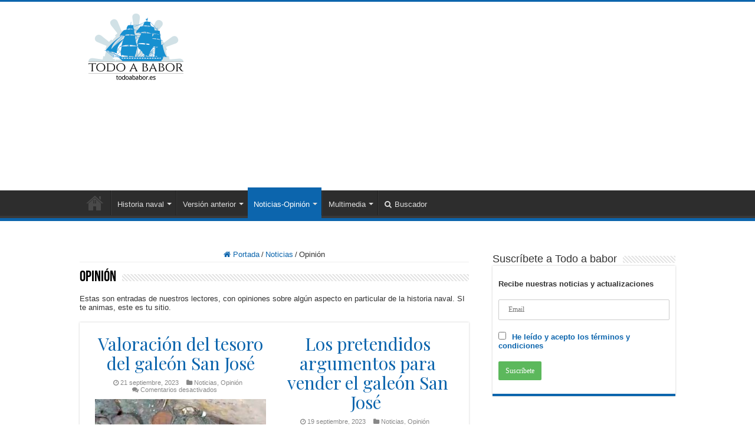

--- FILE ---
content_type: text/html; charset=UTF-8
request_url: https://www.todoababor.es/historia/noticias-2/opinion/
body_size: 9667
content:
<!DOCTYPE html><html lang="es" prefix="og: http://ogp.me/ns#"><head><meta charset="UTF-8" /><link rel="stylesheet" media="print" onload="this.onload=null;this.media='all';" id="ao_optimized_gfonts" href="https://fonts.googleapis.com/css?family=Playfair+Display%3Aregular%2Citalic%2C700%2C700italic%2C900%2C900italic%7CPlayfair+Display%3Aregular%2Citalic%2C700%2C700italic%2C900%2C900italic&amp;display=swap"><link rel="pingback" href="https://www.todoababor.es/historia/xmlrpc.php" /><meta name='robots' content='noindex, follow' /><link media="all" href="https://www.todoababor.es/historia/wp-content/cache/autoptimize/css/autoptimize_c9ca1030b7fb0ef90fd6798e72b7c2a7.css" rel="stylesheet"><link media="screen" href="https://www.todoababor.es/historia/wp-content/cache/autoptimize/css/autoptimize_8e3debb2572f7f2bbd167c85480a9135.css" rel="stylesheet"><title>Opinión</title><meta property="og:locale" content="es_ES" /><meta property="og:type" content="article" /><meta property="og:title" content="Opinión" /><meta property="og:description" content="Estas son entradas de nuestros lectores, con opiniones sobre algún aspecto en particular de la historia naval. SI te animas, este es tu sitio." /><meta property="og:url" content="https://www.todoababor.es/historia/noticias-2/opinion/" /><meta property="og:site_name" content="Todo a babor" /><meta property="og:image" content="https://www.todoababor.es/historia/wp-content/uploads/todo-a-babor-historia-naval-desde-2003.jpg" /><meta property="og:image:width" content="1200" /><meta property="og:image:height" content="675" /><meta property="og:image:type" content="image/jpeg" /><meta name="twitter:card" content="summary_large_image" /><meta name="twitter:site" content="@todoababor" /> <script type="application/ld+json" class="yoast-schema-graph">{"@context":"https://schema.org","@graph":[{"@type":"CollectionPage","@id":"https://www.todoababor.es/historia/noticias-2/opinion/","url":"https://www.todoababor.es/historia/noticias-2/opinion/","name":"Opinión","isPartOf":{"@id":"https://www.todoababor.es/historia/#website"},"primaryImageOfPage":{"@id":"https://www.todoababor.es/historia/noticias-2/opinion/#primaryimage"},"image":{"@id":"https://www.todoababor.es/historia/noticias-2/opinion/#primaryimage"},"thumbnailUrl":"https://www.todoababor.es/historia/wp-content/uploads/monedas-en-el-galeon-san-jose.jpg","breadcrumb":{"@id":"https://www.todoababor.es/historia/noticias-2/opinion/#breadcrumb"},"inLanguage":"es"},{"@type":"ImageObject","inLanguage":"es","@id":"https://www.todoababor.es/historia/noticias-2/opinion/#primaryimage","url":"https://www.todoababor.es/historia/wp-content/uploads/monedas-en-el-galeon-san-jose.jpg","contentUrl":"https://www.todoababor.es/historia/wp-content/uploads/monedas-en-el-galeon-san-jose.jpg","width":1200,"height":588,"caption":"Algunas monedas encontradas entre los restos del galeón San José."},{"@type":"BreadcrumbList","@id":"https://www.todoababor.es/historia/noticias-2/opinion/#breadcrumb","itemListElement":[{"@type":"ListItem","position":1,"name":"Portada","item":"https://www.todoababor.es/historia/"},{"@type":"ListItem","position":2,"name":"Noticias","item":"https://www.todoababor.es/historia/noticias-2/"},{"@type":"ListItem","position":3,"name":"Opinión"}]},{"@type":"WebSite","@id":"https://www.todoababor.es/historia/#website","url":"https://www.todoababor.es/historia/","name":"Todo a babor. Historia naval de España y del mundo","description":"Historia naval de España. Desde 2003.","publisher":{"@id":"https://www.todoababor.es/historia/#organization"},"alternateName":"Todo a babor","potentialAction":[{"@type":"SearchAction","target":{"@type":"EntryPoint","urlTemplate":"https://www.todoababor.es/historia/?s={search_term_string}"},"query-input":{"@type":"PropertyValueSpecification","valueRequired":true,"valueName":"search_term_string"}}],"inLanguage":"es"},{"@type":"Organization","@id":"https://www.todoababor.es/historia/#organization","name":"Todo a babor. Historia naval de España y del mundo","alternateName":"Todo a babor","url":"https://www.todoababor.es/historia/","logo":{"@type":"ImageObject","inLanguage":"es","@id":"https://www.todoababor.es/historia/#/schema/logo/image/","url":"https://www.todoababor.es/historia/wp-content/uploads/img-sustituta.jpg","contentUrl":"https://www.todoababor.es/historia/wp-content/uploads/img-sustituta.jpg","width":735,"height":552,"caption":"Todo a babor. Historia naval de España y del mundo"},"image":{"@id":"https://www.todoababor.es/historia/#/schema/logo/image/"},"sameAs":["https://www.facebook.com/todoababor/","https://x.com/todoababor","https://www.youtube.com/c/TodoababorHistoriaNaval"]}]}</script> <link href='https://fonts.gstatic.com' crossorigin='anonymous' rel='preconnect' /> <noscript><link id="litespeed-cache-dummy" rel="stylesheet" href="https://www.todoababor.es/historia/wp-content/plugins/litespeed-cache/assets/css/litespeed-dummy.css" media="all" type="text/css"></noscript> <noscript><link id="wp-block-library" rel="stylesheet" href="https://www.todoababor.es/historia/wp-includes/css/dist/block-library/style.min.css" media="all" type="text/css"></noscript> <noscript><link id="toc-screen" rel="stylesheet" href="https://www.todoababor.es/historia/wp-content/plugins/table-of-contents-plus/screen.min.css" media="all" type="text/css"></noscript> <noscript><link id="mc4wp-form-themes" rel="stylesheet" href="https://www.todoababor.es/historia/wp-content/plugins/mailchimp-for-wp/assets/css/form-themes.css" media="all" type="text/css"></noscript> <noscript><link id="crp-style-thumbs-grid" rel="stylesheet" href="https://www.todoababor.es/historia/wp-content/plugins/contextual-related-posts/css/thumbs-grid.min.css" media="all" type="text/css"></noscript> <noscript><link id="social_warfare" rel="stylesheet" href="https://www.todoababor.es/historia/wp-content/plugins/social-warfare/assets/css/style.min.css" media="all" type="text/css"></noscript> <noscript><link id="tie-style" rel="stylesheet" href="https://www.todoababor.es/historia/wp-content/themes/sahifa/style.css" media="all" type="text/css"></noscript> <noscript><link id="tie-ilightbox-skin" rel="stylesheet" href="https://www.todoababor.es/historia/wp-content/themes/sahifa/css/ilightbox/dark-skin/skin.css" media="all" type="text/css"></noscript><noscript></noscript> <script type="text/javascript" src="https://www.todoababor.es/historia/wp-includes/js/jquery/jquery.min.js" id="jquery-core-js"></script> <script type="text/javascript" src="https://www.todoababor.es/historia/wp-includes/js/jquery/jquery-migrate.min.js" id="jquery-migrate-js"></script> <script id="speed-up-optimize-css-delivery" type="text/javascript">/* loadCSS. [c]2018 Filament Group, Inc. MIT License */ (function(w){"use strict";if(!w.loadCSS){w.loadCSS=function(){}}
var rp=loadCSS.relpreload={};rp.support=(function(){var ret;try{ret=w.document.createElement("link").relList.supports("preload")}catch(e){ret=!1}
return function(){return ret}})();rp.bindMediaToggle=function(link){var finalMedia=link.media||"all";function enableStylesheet(){link.media=finalMedia}
if(link.addEventListener){link.addEventListener("load",enableStylesheet)}else if(link.attachEvent){link.attachEvent("onload",enableStylesheet)}
setTimeout(function(){link.rel="stylesheet";link.media="only x"});setTimeout(enableStylesheet,3000)};rp.poly=function(){if(rp.support()){return}
var links=w.document.getElementsByTagName("link");for(var i=0;i<links.length;i++){var link=links[i];if(link.rel==="preload"&&link.getAttribute("as")==="style"&&!link.getAttribute("data-loadcss")){link.setAttribute("data-loadcss",!0);rp.bindMediaToggle(link)}}};if(!rp.support()){rp.poly();var run=w.setInterval(rp.poly,500);if(w.addEventListener){w.addEventListener("load",function(){rp.poly();w.clearInterval(run)})}else if(w.attachEvent){w.attachEvent("onload",function(){rp.poly();w.clearInterval(run)})}}
if(typeof exports!=="undefined"){exports.loadCSS=loadCSS}
else{w.loadCSS=loadCSS}}(typeof global!=="undefined"?global:this))</script><link rel="shortcut icon" href="https://www.todoababor.es/historia/wp-content/uploads/icono-todo-a-babor.png" title="Favicon" /> <!--[if IE]> <script type="text/javascript">jQuery(document).ready(function (){ jQuery(".menu-item").has("ul").children("a").attr("aria-haspopup", "true");});</script> <![endif]--> <!--[if lt IE 9]> <script src="https://www.todoababor.es/historia/wp-content/themes/sahifa/js/html5.js"></script> <script src="https://www.todoababor.es/historia/wp-content/themes/sahifa/js/selectivizr-min.js"></script> <![endif]--> <!--[if IE 9]><link rel="stylesheet" type="text/css" media="all" href="https://www.todoababor.es/historia/wp-content/themes/sahifa/css/ie9.css" /> <![endif]--> <!--[if IE 8]><link rel="stylesheet" type="text/css" media="all" href="https://www.todoababor.es/historia/wp-content/themes/sahifa/css/ie8.css" /> <![endif]--> <!--[if IE 7]><link rel="stylesheet" type="text/css" media="all" href="https://www.todoababor.es/historia/wp-content/themes/sahifa/css/ie7.css" /> <![endif]--><meta http-equiv="X-UA-Compatible" content="IE=edge,chrome=1" /><meta name="viewport" content="width=device-width, initial-scale=1.0" /><link rel="apple-touch-icon" sizes="144x144" href="https://www.todoababor.es/historia/wp-content/uploads/apple-icon-144px.png" /><link rel="apple-touch-icon" sizes="120x120" href="https://www.todoababor.es/historia/wp-content/uploads/apple-icon-120px.png" /><link rel="apple-touch-icon" sizes="72x72" href="https://www.todoababor.es/historia/wp-content/uploads/apple-icon-72px.png" /><link rel="apple-touch-icon" href="https://www.todoababor.es/historia/wp-content/uploads/apple-icon-57px.png" /><meta name="google-site-verification" content="Q3e3KNla_18I34ixdX1KmyGwa5Sz0xMRZMyxGDvsl6Y" /><meta name="theme-color" content="#0290d0">  <script async src="https://www.googletagmanager.com/gtag/js?id=G-P4GVHTVWB7"></script> <script>window.dataLayer = window.dataLayer || [];
  function gtag(){dataLayer.push(arguments);}
  gtag('js', new Date());

  gtag('config', 'G-P4GVHTVWB7');</script> <script async src="//pagead2.googlesyndication.com/pagead/js/adsbygoogle.js"></script> <script>(adsbygoogle = window.adsbygoogle || []).push({
          google_ad_client: "ca-pub-8289383002657319",
          enable_page_level_ads: true
     });</script>  <script async src="https://fundingchoicesmessages.google.com/i/pub-8289383002657319?ers=1" nonce="s9f_iiaCQiXtcio2TVn5TA"></script><script nonce="s9f_iiaCQiXtcio2TVn5TA">(function() {function signalGooglefcPresent() {if (!window.frames['googlefcPresent']) {if (document.body) {const iframe = document.createElement('iframe'); iframe.style = 'width: 0; height: 0; border: none; z-index: -1000; left: -1000px; top: -1000px;'; iframe.style.display = 'none'; iframe.name = 'googlefcPresent'; document.body.appendChild(iframe);} else {setTimeout(signalGooglefcPresent, 0);}}}signalGooglefcPresent();})();</script> <link rel="icon" href="https://www.todoababor.es/historia/wp-content/uploads/icono-todo-a-babor-150x150.png" sizes="32x32" /><link rel="icon" href="https://www.todoababor.es/historia/wp-content/uploads/icono-todo-a-babor-300x300.png" sizes="192x192" /><link rel="apple-touch-icon" href="https://www.todoababor.es/historia/wp-content/uploads/icono-todo-a-babor-300x300.png" /><meta name="msapplication-TileImage" content="https://www.todoababor.es/historia/wp-content/uploads/icono-todo-a-babor-300x300.png" /></head><body id="top" class="archive category category-opinion category-263 wp-theme-sahifa"><div class="wrapper-outer"><div class="background-cover"></div><aside id="slide-out"><div id="mobile-menu" ></div></aside><div id="wrapper" class="wide-layout"><div class="inner-wrapper"><header id="theme-header" class="theme-header"><div class="header-content"> <a id="slide-out-open" class="slide-out-open" href="#"><span></span></a><div class="logo"><h2> <a title="Todo a babor" href="https://www.todoababor.es/historia/"> <noscript><img src="https://www.todoababor.es/historia/wp-content/uploads/logotipo-todo-a-babor.png" alt="Todo a babor"  /></noscript><img class="lazyload" src='data:image/svg+xml,%3Csvg%20xmlns=%22http://www.w3.org/2000/svg%22%20viewBox=%220%200%20210%20140%22%3E%3C/svg%3E' data-src="https://www.todoababor.es/historia/wp-content/uploads/logotipo-todo-a-babor.png" alt="Todo a babor"  /><strong>Todo a babor Historia naval de España. Desde 2003.</strong> </a></h2></div><div class="e3lan e3lan-top"> <script async src="//pagead2.googlesyndication.com/pagead/js/adsbygoogle.js"></script>  <ins class="adsbygoogle"
 style="display:block"
 data-ad-client="ca-pub-8289383002657319"
 data-ad-slot="2816578453"
 data-ad-format="auto"></ins> <script>(adsbygoogle = window.adsbygoogle || []).push({});</script> </div><div class="clear"></div></div><nav id="main-nav" class="fixed-enabled"><div class="container"><div class="main-menu"><ul id="menu-main-menu" class="menu"><li id="menu-item-213" class="menu-item menu-item-type-custom menu-item-object-custom menu-item-home menu-item-213"><a href="https://www.todoababor.es/historia/"><i class="fa fa-anchor"></i>Portada</a></li><li id="menu-item-332" class="menu-item menu-item-type-taxonomy menu-item-object-category menu-item-has-children menu-item-332 mega-menu mega-links mega-links-4col "><a href="https://www.todoababor.es/historia/historia-naval/">Historia naval</a><div class="lazyload mega-menu-block menu-sub-content" data-bg="https://www.todoababor.es/historia/wp-content/uploads/fondo.jpg" style=" background-image: url(data:image/svg+xml,%3Csvg%20xmlns=%22http://www.w3.org/2000/svg%22%20viewBox=%220%200%20500%20300%22%3E%3C/svg%3E) ; background-position: bottom right ; background-repeat: no-repeat ;  padding-right : 290px; "><ul class="sub-menu-columns"><li id="menu-item-334" class="menu-item menu-item-type-taxonomy menu-item-object-category menu-item-has-children menu-item-334 mega-link-column "><a class="mega-links-head"  href="https://www.todoababor.es/historia/historia-naval/apuntes/">Apuntes</a><ul class="sub-menu-columns-item"><li id="menu-item-333" class="menu-item menu-item-type-taxonomy menu-item-object-category menu-item-333"><a href="https://www.todoababor.es/historia/historia-naval/anecdotas/">Anécdotas</a></li><li id="menu-item-342" class="menu-item menu-item-type-taxonomy menu-item-object-category menu-item-342"><a href="https://www.todoababor.es/historia/historia-naval/curiosidades-historia-naval/">Curiosidades</a></li></ul></li><li id="menu-item-337" class="menu-item menu-item-type-taxonomy menu-item-object-category menu-item-337 mega-link-column "><a class="mega-links-head"  href="https://www.todoababor.es/historia/historia-naval/batallas-navales/">Batallas navales</a></li><li id="menu-item-336" class="menu-item menu-item-type-taxonomy menu-item-object-category menu-item-336 mega-link-column "><a class="mega-links-head"  href="https://www.todoababor.es/historia/historia-naval/articulos/">Artículos</a></li><li id="menu-item-335" class="menu-item menu-item-type-taxonomy menu-item-object-category menu-item-335 mega-link-column "><a class="mega-links-head"  href="https://www.todoababor.es/historia/historia-naval/armada/">Armada</a></li><li id="menu-item-338" class="menu-item menu-item-type-taxonomy menu-item-object-category menu-item-has-children menu-item-338 mega-link-column "><a class="mega-links-head"  href="https://www.todoababor.es/historia/historia-naval/buques/">Buques</a><ul class="sub-menu-columns-item"><li id="menu-item-18799" class="menu-item menu-item-type-custom menu-item-object-custom menu-item-18799"><a href="https://www.todoababor.es/historia/historiales-navios-de-linea-espanoles-xviii-xix/">Historiales navíos de línea españoles (XVIII-XIX)</a></li><li id="menu-item-18800" class="menu-item menu-item-type-custom menu-item-object-custom menu-item-18800"><a href="https://www.todoababor.es/historia/historiales-de-las-fragatas-espanolas-xviii-xix/">Historiales de las fragatas españolas (XVIII-XIX)</a></li><li id="menu-item-18801" class="menu-item menu-item-type-custom menu-item-object-custom menu-item-18801"><a href="https://www.todoababor.es/historia/historiales-de-los-buques-menores-de-la-armada-xviii-xix/">Historiales de los buques menores de la Armada (XVIII-XIX)</a></li></ul></li><li id="menu-item-339" class="menu-item menu-item-type-taxonomy menu-item-object-category menu-item-339 mega-link-column "><a class="mega-links-head"  href="https://www.todoababor.es/historia/historia-naval/combates-navales/">Combates navales</a></li><li id="menu-item-340" class="menu-item menu-item-type-taxonomy menu-item-object-category menu-item-340 mega-link-column "><a class="mega-links-head"  href="https://www.todoababor.es/historia/historia-naval/construccion-naval/">Construcción naval</a></li><li id="menu-item-341" class="menu-item menu-item-type-taxonomy menu-item-object-category menu-item-341 mega-link-column "><a class="mega-links-head"  href="https://www.todoababor.es/historia/historia-naval/corsarios/">Corsarios</a></li><li id="menu-item-344" class="menu-item menu-item-type-taxonomy menu-item-object-category menu-item-344 mega-link-column "><a class="mega-links-head"  href="https://www.todoababor.es/historia/historia-naval/navegacion/">Navegación</a></li><li id="menu-item-345" class="menu-item menu-item-type-taxonomy menu-item-object-category menu-item-345 mega-link-column "><a class="mega-links-head"  href="https://www.todoababor.es/historia/historia-naval/personajes/">Personajes</a></li><li id="menu-item-346" class="menu-item menu-item-type-taxonomy menu-item-object-category menu-item-346 mega-link-column "><a class="mega-links-head"  href="https://www.todoababor.es/historia/historia-naval/piratas/">Piratas</a></li><li id="menu-item-19287" class="menu-item menu-item-type-taxonomy menu-item-object-category menu-item-has-children menu-item-19287 mega-link-column "><a class="mega-links-head"  href="https://www.todoababor.es/historia/historia-naval/mundial/">Resto del mundo</a><ul class="sub-menu-columns-item"><li id="menu-item-347" class="menu-item menu-item-type-taxonomy menu-item-object-category menu-item-347"><a href="https://www.todoababor.es/historia/historia-naval/royal-navy/">Royal Navy</a></li></ul></li><li id="menu-item-343" class="menu-item menu-item-type-taxonomy menu-item-object-category menu-item-has-children menu-item-343 mega-link-column "><a class="mega-links-head"  href="https://www.todoababor.es/historia/historia-naval/datos-navales/">Datos navales</a><ul class="sub-menu-columns-item"><li id="menu-item-9902" class="menu-item menu-item-type-custom menu-item-object-custom menu-item-9902"><a href="https://www.todoababor.es/historia/diccionario-maritimo-espanol-basico/">Diccionario marítimo</a></li><li id="menu-item-16583" class="menu-item menu-item-type-custom menu-item-object-custom menu-item-16583"><a href="https://www.todoababor.es/historia/unidades-de-medidas-anglosajonas-imperial/">Unidades de medidas anglosajonas</a></li><li id="menu-item-16584" class="menu-item menu-item-type-custom menu-item-object-custom menu-item-16584"><a href="https://www.todoababor.es/historia/sistema-pesos-medidas-espanolas-antiguas-1801/">Pesos y medidas españolas antiguas</a></li></ul></li></ul><div class="mega-menu-content"></div></div></li><li id="menu-item-1363" class="menu-item menu-item-type-post_type menu-item-object-page menu-item-has-children menu-item-1363 mega-menu mega-links mega-links-2col "><a href="https://www.todoababor.es/historia/contenidos-anteriores/">Versión anterior</a><div class="mega-menu-block menu-sub-content"><ul class="sub-menu-columns"><li id="menu-item-411" class="menu-item menu-item-type-custom menu-item-object-custom menu-item-has-children menu-item-411 mega-link-column "><a class="mega-links-head"  href="https://www.todoababor.es/articulos/index.htm">Artículos</a><ul class="sub-menu-columns-item"><li id="menu-item-414" class="menu-item menu-item-type-custom menu-item-object-custom menu-item-414"><a href="https://www.todoababor.es/articulos/index_art_campbat.htm">Campañas y Batallas</a></li><li id="menu-item-413" class="menu-item menu-item-type-custom menu-item-object-custom menu-item-413"><a href="https://www.todoababor.es/articulos/index_art_especiales.htm">Artículos especiales</a></li><li id="menu-item-417" class="menu-item menu-item-type-custom menu-item-object-custom menu-item-417"><a href="https://www.todoababor.es/articulos/index_art_vidaepoc.htm">Otros artículos</a></li><li id="menu-item-416" class="menu-item menu-item-type-custom menu-item-object-custom menu-item-416"><a href="https://www.todoababor.es/articulos/index_art_personaj.htm">Personajes Ilustres</a></li><li id="menu-item-415" class="menu-item menu-item-type-custom menu-item-object-custom menu-item-415"><a href="https://www.todoababor.es/articulos/index_art_opinion.htm">Artículos de Opinión</a></li></ul></li><li id="menu-item-418" class="menu-item menu-item-type-custom menu-item-object-custom menu-item-has-children menu-item-418 mega-link-column "><a class="mega-links-head"  href="https://www.todoababor.es/datos_docum/index.htm">Datos</a><ul class="sub-menu-columns-item"><li id="menu-item-419" class="menu-item menu-item-type-custom menu-item-object-custom menu-item-419"><a href="https://www.todoababor.es/historia/historiales-navios-de-linea-espanoles-xviii-xix/">Navíos de línea sg.XVIII-XIX</a></li><li id="menu-item-420" class="menu-item menu-item-type-custom menu-item-object-custom menu-item-420"><a href="https://www.todoababor.es/datos_docum/index_listados.htm">Listados de buques</a></li><li id="menu-item-421" class="menu-item menu-item-type-custom menu-item-object-custom menu-item-421"><a href="https://www.todoababor.es/datos_docum/index_dat_historicos.htm">Datos históricos</a></li><li id="menu-item-422" class="menu-item menu-item-type-custom menu-item-object-custom menu-item-422"><a href="https://www.todoababor.es/datos_docum/index_dat_barc_nav.htm">Barcos y navegación</a></li><li id="menu-item-423" class="menu-item menu-item-type-custom menu-item-object-custom menu-item-423"><a href="https://www.todoababor.es/datos_docum/index_otradocum.htm">Otra Documentación</a></li></ul></li><li id="menu-item-424" class="menu-item menu-item-type-custom menu-item-object-custom menu-item-424 mega-link-column "><a class="mega-links-head"  href="https://www.todoababor.es/vida_barcos/index.htm">A bordo</a></li><li id="menu-item-432" class="menu-item menu-item-type-custom menu-item-object-custom menu-item-has-children menu-item-432 mega-link-column "><a class="mega-links-head"  href="#">Otros</a><ul class="sub-menu-columns-item"><li id="menu-item-433" class="menu-item menu-item-type-custom menu-item-object-custom menu-item-433"><a href="https://www.todoababor.es/pinturas/index.htm">Pinturas</a></li><li id="menu-item-434" class="menu-item menu-item-type-custom menu-item-object-custom menu-item-434"><a href="https://www.todoababor.es/relatos/index.htm">Relatos</a></li></ul></li></ul><div class="mega-menu-content"></div></div></li><li id="menu-item-552" class="menu-item menu-item-type-taxonomy menu-item-object-category current-category-ancestor current-menu-ancestor current-menu-parent current-category-parent menu-item-has-children menu-item-552"><a href="https://www.todoababor.es/historia/noticias-2/">Noticias-Opinión</a><ul class="sub-menu menu-sub-content"><li id="menu-item-553" class="menu-item menu-item-type-taxonomy menu-item-object-category menu-item-553"><a href="https://www.todoababor.es/historia/noticias-2/noticias/">Noticias de Todo a babor</a></li><li id="menu-item-653" class="menu-item menu-item-type-taxonomy menu-item-object-category menu-item-653"><a href="https://www.todoababor.es/historia/noticias-2/noticias-navales/">Noticias navales</a></li><li id="menu-item-924" class="menu-item menu-item-type-taxonomy menu-item-object-category menu-item-924"><a href="https://www.todoababor.es/historia/noticias-2/noticias-editoriales/">Noticias editoriales</a></li><li id="menu-item-1495" class="menu-item menu-item-type-taxonomy menu-item-object-category current-menu-item menu-item-1495"><a href="https://www.todoababor.es/historia/noticias-2/opinion/">Opinión</a></li></ul></li><li id="menu-item-3255" class="menu-item menu-item-type-taxonomy menu-item-object-category menu-item-has-children menu-item-3255"><a href="https://www.todoababor.es/historia/multimedia/">Multimedia</a><ul class="sub-menu menu-sub-content"><li id="menu-item-961" class="menu-item menu-item-type-taxonomy menu-item-object-category menu-item-961"><a href="https://www.todoababor.es/historia/multimedia/videos/videos-de-historia-naval/">Vídeos de historia naval</a></li><li id="menu-item-3254" class="menu-item menu-item-type-taxonomy menu-item-object-category menu-item-3254"><a href="https://www.todoababor.es/historia/multimedia/podcast/">Podcast Todo a babor</a></li><li id="menu-item-356" class="menu-item menu-item-type-taxonomy menu-item-object-category menu-item-356"><a href="https://www.todoababor.es/historia/multimedia/pinturas-navales/">Pinturas navales</a></li></ul></li><li id="menu-item-7809" class="menu-item menu-item-type-custom menu-item-object-custom menu-item-7809"><a href="https://www.todoababor.es/historia/buscador-contenidos-todo-a-babor/"><i class="fa fa-search"></i>Buscador</a></li></ul></div></div></nav></header><div id="main-content" class="container"><div class="content"><nav id="crumbs"><a href="https://www.todoababor.es/historia/"><span class="fa fa-home" aria-hidden="true"></span> Portada</a><span class="delimiter">/</span><a href="https://www.todoababor.es/historia/noticias-2/">Noticias</a><span class="delimiter">/</span><span class="current">Opinión</span></nav><div class="page-head"><h1 class="page-title"> Opinión</h1><div class="stripe-line"></div><div class="clear"></div><div class="archive-meta"><p>Estas son entradas de nuestros lectores, con opiniones sobre algún aspecto en particular de la historia naval. SI te animas, este es tu sitio.</p></div></div><div class="post-listing archive-box masonry-grid" id="masonry-grid"><article class="item-list"><h2 class="post-box-title"> <a href="https://www.todoababor.es/historia/valoracion-del-tesoro-del-galeon-san-jose/">Valoración del tesoro del galeón San José</a></h2><p class="post-meta"> <span class="tie-date"><i class="fa fa-clock-o"></i>21 septiembre, 2023</span> <span class="post-cats"><i class="fa fa-folder"></i><a href="https://www.todoababor.es/historia/noticias-2/" rel="category tag">Noticias</a>, <a href="https://www.todoababor.es/historia/noticias-2/opinion/" rel="category tag">Opinión</a></span> <span class="post-comments"><i class="fa fa-comments"></i><span>Comentarios desactivados<span class="screen-reader-text"> en Valoración del tesoro del galeón San José</span></span></span></p><div class="post-thumbnail"> <a href="https://www.todoababor.es/historia/valoracion-del-tesoro-del-galeon-san-jose/"> <img width="310" height="205" src="https://www.todoababor.es/historia/wp-content/uploads/monedas-en-el-galeon-san-jose-310x205.jpg" class="attachment-tie-large size-tie-large wp-post-image" alt="Algunas monedas encontradas entre los restos del galeón San José." decoding="async" fetchpriority="high" /> <span class="fa overlay-icon"></span> </a></div><div class="entry"><p>¿De verdad el tesoro del galeón San José es tan valioso como nos cuentan? Analizamos los datos y damos un resultado sorprendente.</p> <a class="more-link" href="https://www.todoababor.es/historia/valoracion-del-tesoro-del-galeon-san-jose/">Leer más &raquo;</a></div><div class="mini-share-post"> <span class="share-text">Comparte</span><ul class="flat-social"></ul><div class="clear"></div></div><div class="clear"></div></article><article class="item-list"><h2 class="post-box-title"> <a href="https://www.todoababor.es/historia/los-pretendidos-argumentos-para-vender-el-galeon-san-jose/">Los pretendidos argumentos para vender el galeón San José </a></h2><p class="post-meta"> <span class="tie-date"><i class="fa fa-clock-o"></i>19 septiembre, 2023</span> <span class="post-cats"><i class="fa fa-folder"></i><a href="https://www.todoababor.es/historia/noticias-2/" rel="category tag">Noticias</a>, <a href="https://www.todoababor.es/historia/noticias-2/opinion/" rel="category tag">Opinión</a></span> <span class="post-comments"><i class="fa fa-comments"></i><span>Comentarios desactivados<span class="screen-reader-text"> en Los pretendidos argumentos para vender el galeón San José </span></span></span></p><div class="post-thumbnail"> <a href="https://www.todoababor.es/historia/los-pretendidos-argumentos-para-vender-el-galeon-san-jose/"> <noscript><img width="310" height="205" src="https://www.todoababor.es/historia/wp-content/uploads/restos-del-galeon-san-jose-310x205.jpg" class="attachment-tie-large size-tie-large wp-post-image" alt="Restos del galeón San José" decoding="async" /></noscript><img width="310" height="205" src='data:image/svg+xml,%3Csvg%20xmlns=%22http://www.w3.org/2000/svg%22%20viewBox=%220%200%20310%20205%22%3E%3C/svg%3E' data-src="https://www.todoababor.es/historia/wp-content/uploads/restos-del-galeon-san-jose-310x205.jpg" class="lazyload attachment-tie-large size-tie-large wp-post-image" alt="Restos del galeón San José" decoding="async" /> <span class="fa overlay-icon"></span> </a></div><div class="entry"><p>Opinión de un experto en arqueología subacuática sobre el libro "El galeón San José y otros tesoros. Relatos de intrigas y conspiraciones" de Nelson Fredy Padilla.</p> <a class="more-link" href="https://www.todoababor.es/historia/los-pretendidos-argumentos-para-vender-el-galeon-san-jose/">Leer más &raquo;</a></div><div class="mini-share-post"> <span class="share-text">Comparte</span><ul class="flat-social"></ul><div class="clear"></div></div><div class="clear"></div></article><article class="item-list"><h2 class="post-box-title"> <a href="https://www.todoababor.es/historia/cazatesoros/">Cazatesoros</a></h2><p class="post-meta"> <span class="tie-date"><i class="fa fa-clock-o"></i>16 septiembre, 2015</span> <span class="post-cats"><i class="fa fa-folder"></i><a href="https://www.todoababor.es/historia/noticias-2/" rel="category tag">Noticias</a>, <a href="https://www.todoababor.es/historia/noticias-2/opinion/" rel="category tag">Opinión</a></span> <span class="post-comments"><i class="fa fa-comments"></i><span>Comentarios desactivados<span class="screen-reader-text"> en Cazatesoros</span></span></span></p><div class="post-thumbnail"> <a href="https://www.todoababor.es/historia/cazatesoros/"> <noscript><img width="310" height="205" src="https://www.todoababor.es/historia/wp-content/uploads/tesoro-de-cazatesoros-310x205.jpg" class="attachment-tie-large size-tie-large wp-post-image" alt="tesoro de cazatesoros" decoding="async" /></noscript><img width="310" height="205" src='data:image/svg+xml,%3Csvg%20xmlns=%22http://www.w3.org/2000/svg%22%20viewBox=%220%200%20310%20205%22%3E%3C/svg%3E' data-src="https://www.todoababor.es/historia/wp-content/uploads/tesoro-de-cazatesoros-310x205.jpg" class="lazyload attachment-tie-large size-tie-large wp-post-image" alt="tesoro de cazatesoros" decoding="async" /> <span class="fa overlay-icon"></span> </a></div><div class="entry"><p>Por Joan Comas Normalmente escribo textos breves a la espera de divertir a cuantos/as les pueda interesar las curiosidades que la historia naval permite. Intento evitar el uso de la primera persona, sobre todo para que sea más imparcial; pero en el día de hoy, dado los acontecimientos recientes quisiera &hellip;</p> <a class="more-link" href="https://www.todoababor.es/historia/cazatesoros/">Leer más &raquo;</a></div><div class="mini-share-post"> <span class="share-text">Comparte</span><ul class="flat-social"></ul><div class="clear"></div></div><div class="clear"></div></article><article class="item-list"><h2 class="post-box-title"> <a href="https://www.todoababor.es/historia/evolucion-historica-de-la-vela/">Evolución histórica de la vela</a></h2><p class="post-meta"> <span class="tie-date"><i class="fa fa-clock-o"></i>29 septiembre, 2005</span> <span class="post-cats"><i class="fa fa-folder"></i><a href="https://www.todoababor.es/historia/historia-naval/construccion-naval/" rel="category tag">Construcción naval</a>, <a href="https://www.todoababor.es/historia/noticias-2/opinion/" rel="category tag">Opinión</a></span> <span class="post-comments"><i class="fa fa-comments"></i><span>Comentarios desactivados<span class="screen-reader-text"> en Evolución histórica de la vela</span></span></span></p><div class="post-thumbnail"> <a href="https://www.todoababor.es/historia/evolucion-historica-de-la-vela/"> <noscript><img width="310" height="205" src="https://www.todoababor.es/historia/wp-content/uploads/carabelas-310x205.jpg" class="attachment-tie-large size-tie-large wp-post-image" alt="Carabelas" decoding="async" /></noscript><img width="310" height="205" src='data:image/svg+xml,%3Csvg%20xmlns=%22http://www.w3.org/2000/svg%22%20viewBox=%220%200%20310%20205%22%3E%3C/svg%3E' data-src="https://www.todoababor.es/historia/wp-content/uploads/carabelas-310x205.jpg" class="lazyload attachment-tie-large size-tie-large wp-post-image" alt="Carabelas" decoding="async" /> <span class="fa overlay-icon"></span> </a></div><div class="entry"><p>Breve repaso por la historia de la vela. Desde sus orígenes en Egipto hasta los rapidísimos veleros Clippers.</p> <a class="more-link" href="https://www.todoababor.es/historia/evolucion-historica-de-la-vela/">Leer más &raquo;</a></div><div class="mini-share-post"> <span class="share-text">Comparte</span><ul class="flat-social"></ul><div class="clear"></div></div><div class="clear"></div></article><article class="item-list"><h2 class="post-box-title"> <a href="https://www.todoababor.es/historia/por-que-se-perdio-la-batalla-de-trafalgar/">¿Por qué se perdió la batalla de Trafalgar?</a></h2><p class="post-meta"> <span class="tie-date"><i class="fa fa-clock-o"></i>21 octubre, 2004</span> <span class="post-cats"><i class="fa fa-folder"></i><a href="https://www.todoababor.es/historia/historia-naval/articulos/" rel="category tag">Artículos</a>, <a href="https://www.todoababor.es/historia/historia-naval/batallas-navales/" rel="category tag">Batallas navales</a>, <a href="https://www.todoababor.es/historia/noticias-2/opinion/" rel="category tag">Opinión</a></span> <span class="post-comments"><i class="fa fa-comments"></i><span>Comentarios desactivados<span class="screen-reader-text"> en ¿Por qué se perdió la batalla de Trafalgar?</span></span></span></p><div class="post-thumbnail"> <a href="https://www.todoababor.es/historia/por-que-se-perdio-la-batalla-de-trafalgar/"> <noscript><img width="310" height="205" src="https://www.todoababor.es/historia/wp-content/uploads/combate-naval-de-trafalgar-310x205.jpg" class="attachment-tie-large size-tie-large wp-post-image" alt="" decoding="async" /></noscript><img width="310" height="205" src='data:image/svg+xml,%3Csvg%20xmlns=%22http://www.w3.org/2000/svg%22%20viewBox=%220%200%20310%20205%22%3E%3C/svg%3E' data-src="https://www.todoababor.es/historia/wp-content/uploads/combate-naval-de-trafalgar-310x205.jpg" class="lazyload attachment-tie-large size-tie-large wp-post-image" alt="" decoding="async" /> <span class="fa overlay-icon"></span> </a></div><div class="entry"><p>Analizamos todas las claves de por qué se perdió la Batalla de Trafalgar. Y lo hacemos con seriedad y rigor, dejando de lado el discurso apasionado.</p> <a class="more-link" href="https://www.todoababor.es/historia/por-que-se-perdio-la-batalla-de-trafalgar/">Leer más &raquo;</a></div><div class="mini-share-post"> <span class="share-text">Comparte</span><ul class="flat-social"></ul><div class="clear"></div></div><div class="clear"></div></article></div> <script>jQuery(document).ready(function() {
							var transforms = true;
			
			var $container = jQuery('#masonry-grid.post-listing');

			$container.isotope({
				itemSelector : '.item-list',
				resizable: false,
				transformsEnabled: transforms,
				animationOptions: {
					duration: 400,
					easing: 'swing',
					queue: false
				},
				masonry: {}
			});

			jQuery($container).imagesLoaded(function() {
				$container.isotope();
			});

			/* Events on Window resize */
			jQuery(window).smartresize(function(){
				$container.isotope();
			});

		});</script> </div><aside id="sidebar"><div class="theiaStickySidebar"><div id="mc4wp_form_widget-2" class="widget widget_mc4wp_form_widget"><div class="widget-top"><h4>Suscríbete a Todo a babor</h4><div class="stripe-line"></div></div><div class="widget-container"><script>(function() {
	window.mc4wp = window.mc4wp || {
		listeners: [],
		forms: {
			on: function(evt, cb) {
				window.mc4wp.listeners.push(
					{
						event   : evt,
						callback: cb
					}
				);
			}
		}
	}
})();</script><form id="mc4wp-form-1" class="mc4wp-form mc4wp-form-1173 mc4wp-form-theme mc4wp-form-theme-green" method="post" data-id="1173" data-name="Default sign-up form" ><div class="mc4wp-form-fields"><p><label>Recibe nuestras noticias y actualizaciones</label></p><p><input id="mc4wp_email" name="EMAIL" required="" type="email" placeholder="Email" /></p><p> <label> <input name="AGREE_TO_TERMS" type="checkbox" value="1" required=""> <a href="https://www.todoababor.es/historia/politica-de-privacidad/" target="_blank">He leído y acepto los términos y condiciones</a> </label></p><p><input type="submit" value="Suscríbete" /></p></div><label style="display: none !important;">Deja vacío este campo si eres humano: <input type="text" name="_mc4wp_honeypot" value="" tabindex="-1" autocomplete="off" /></label><input type="hidden" name="_mc4wp_timestamp" value="1769612771" /><input type="hidden" name="_mc4wp_form_id" value="1173" /><input type="hidden" name="_mc4wp_form_element_id" value="mc4wp-form-1" /><div class="mc4wp-response"></div></form></div></div><div id="ads300_600-widget-2" class="e3lan-widget-content e3lan300-600"><div class="e3lan-cell"> <script async src="https://pagead2.googlesyndication.com/pagead/js/adsbygoogle.js"></script>  <ins class="adsbygoogle"
 style="display:block"
 data-ad-client="ca-pub-8289383002657319"
 data-ad-slot="9865786275"
 data-ad-format="auto"></ins> <script>(adsbygoogle = window.adsbygoogle || []).push({});</script> </div></div><div id="custom_html-3" class="widget_text widget widget_custom_html"><div class="widget-top"><h4>¿Quieres ayudarnos a continuar?</h4><div class="stripe-line"></div></div><div class="widget-container"><div class="textwidget custom-html-widget"><p>Esto es una afición para mí y me cuesta dinero. Servirá para pagar el servidor. ¡Muchas gracias!</p><form action="https://www.paypal.com/cgi-bin/webscr" method="post" target="_top"> <input type="hidden" name="cmd" value="_s-xclick" /> <input type="hidden" name="hosted_button_id" value="NXGYGRNVLXBEA" /> <input type="image" src="https://www.paypalobjects.com/es_ES/ES/i/btn/btn_donateCC_LG.gif" border="0" name="submit" title="PayPal - The safer, easier way to pay online!" alt="Donate with PayPal button" /> <noscript><img alt="" border="0" src="https://www.paypalobjects.com/es_ES/i/scr/pixel.gif" width="1" height="1" /></noscript><img class="lazyload" alt="" border="0" src='data:image/svg+xml,%3Csvg%20xmlns=%22http://www.w3.org/2000/svg%22%20viewBox=%220%200%201%201%22%3E%3C/svg%3E' data-src="https://www.paypalobjects.com/es_ES/i/scr/pixel.gif" width="1" height="1" /></form></div></div></div></div></aside><div class="clear"></div></div><footer id="theme-footer"><div id="footer-widget-area" class="footer-3c"><div id="footer-first" class="footer-widgets-box"><div id="text-html-widget-2" class="text-html-box" style="text-align:center;"> <noscript><img src="https://www.todoababor.es/historia/wp-content/uploads/logotipo-todo-a-babor-gris.png" alt="Logo de Todo a babor" width="188" height="133"></noscript><img class="lazyload" src='data:image/svg+xml,%3Csvg%20xmlns=%22http://www.w3.org/2000/svg%22%20viewBox=%220%200%20188%20133%22%3E%3C/svg%3E' data-src="https://www.todoababor.es/historia/wp-content/uploads/logotipo-todo-a-babor-gris.png" alt="Logo de Todo a babor" width="188" height="133"></div></div><div id="footer-second" class="footer-widgets-box"><div id="text-html-widget-3" class="footer-widget text-html"><div class="footer-widget-top"><h4>Historia naval de España divulgativa</h4></div><div class="footer-widget-container"><div >Llevamos desde 2003 dando a conocer la historia naval española de una forma amena y divulgativa. No somos una enciclopedia, no te equivoques ;)</div><div class="clear"></div></div></div></div><div id="footer-third" class="footer-widgets-box"><div id="text-html-widget-5" class="footer-widget text-html"><div class="footer-widget-top"><h4>Síguenos en nuestras redes sociales</h4></div><div class="footer-widget-container"><div style="text-align:center;"><div  class="textredes"> <a href="https://www.facebook.com/todoababor/" target="_blank" rel="nofollow">Facebook</a> | <a href="https://x.com/todoababor" target="_blank" rel="nofollow">Twitter</a> | <a href="https://www.ivoox.com/podcast-todo-a-babor-podcast-historia-naval_sq_f1472771_1.html" target="_blank" rel="nofollow">Ivoox</a> | <a href="https://www.youtube.com/c/TodoababorHistoriaNaval" target="_blank" rel="nofollow">Youtube</a></div></div><div class="clear"></div></div></div><div id="text-html-widget-4" class="footer-widget text-html"><div class="footer-widget-top"><h4></h4></div><div class="footer-widget-container"><div style="text-align:center;"><a href="https://www.todoababor.es/historia/todo-a-babor-cumple-20-anos-divulgando-la-historia-naval-de-espana/"><noscript><img src="https://www.todoababor.es/historia/wp-content/uploads/logotipo-todo-a-babor-20-aniversario-2003-2023.png" title="Todo a Babor celebra su 20 aniversario" alt="20 Aniversario de Todo a babor (2003-2023)" width="253" height="83"></noscript><img class="lazyload" src='data:image/svg+xml,%3Csvg%20xmlns=%22http://www.w3.org/2000/svg%22%20viewBox=%220%200%20253%2083%22%3E%3C/svg%3E' data-src="https://www.todoababor.es/historia/wp-content/uploads/logotipo-todo-a-babor-20-aniversario-2003-2023.png" title="Todo a Babor celebra su 20 aniversario" alt="20 Aniversario de Todo a babor (2003-2023)" width="253" height="83"></a></div><div class="clear"></div></div></div></div></div><div class="clear"></div></footer><div class="clear"></div><div class="footer-bottom"><div class="container"><div class="alignright"> <a href="https://www.todoababor.es/historia/contacto/">Contacto</a> | <a href="https://www.todoababor.es/historia/uso-de-contenidos-de-todo-a-babor/">Uso de contenidos</a> | <a href="https://www.todoababor.es/historia/colaboraciones/">Colaboraciones</a> | <a href="https://www.todoababor.es/historia/quienes-somos/">Quienes somos</a> | <a href="https://www.todoababor.es/historia/politica-de-privacidad/">Privacidad</a> | <a href="https://www.todoababor.es/historia/politica-de-cookies/">Cookies</a></div><div class="alignleft"> © Todo a babor 2026. Navegando desde 2003</div><div class="clear"></div></div></div></div></div></div><div id="topcontrol" class="fa fa-angle-up" title="Ir arriba"></div><div id="fb-root"></div> <script type="speculationrules">{"prefetch":[{"source":"document","where":{"and":[{"href_matches":"/historia/*"},{"not":{"href_matches":["/historia/wp-*.php","/historia/wp-admin/*","/historia/wp-content/uploads/*","/historia/wp-content/*","/historia/wp-content/plugins/*","/historia/wp-content/themes/sahifa/*","/historia/*\\?(.+)"]}},{"not":{"selector_matches":"a[rel~=\"nofollow\"]"}},{"not":{"selector_matches":".no-prefetch, .no-prefetch a"}}]},"eagerness":"conservative"}]}</script> <script>(function() {function maybePrefixUrlField () {
  const value = this.value.trim()
  if (value !== '' && value.indexOf('http') !== 0) {
    this.value = 'http://' + value
  }
}

const urlFields = document.querySelectorAll('.mc4wp-form input[type="url"]')
for (let j = 0; j < urlFields.length; j++) {
  urlFields[j].addEventListener('blur', maybePrefixUrlField)
}
})();</script><noscript><style>.lazyload{display:none;}</style></noscript><script data-noptimize="1">window.lazySizesConfig=window.lazySizesConfig||{};window.lazySizesConfig.loadMode=1;</script><script async data-noptimize="1" src='https://www.todoababor.es/historia/wp-content/plugins/autoptimize/classes/external/js/lazysizes.min.js'></script><script type="text/javascript" id="toc-front-js-extra">var tocplus = {"visibility_show":"Mostrar \u00edndice","visibility_hide":"Ocultar \u00edndice","width":"100%"};
//# sourceURL=toc-front-js-extra</script> <script type="text/javascript" src="https://www.todoababor.es/historia/wp-content/plugins/table-of-contents-plus/front.min.js" id="toc-front-js"></script> <script type="text/javascript" id="social_warfare_script-js-extra">var socialWarfare = {"addons":[],"post_id":"17973","variables":{"emphasizeIcons":false,"powered_by_toggle":false,"affiliate_link":"https://warfareplugins.com"},"floatBeforeContent":""};
//# sourceURL=social_warfare_script-js-extra</script> <script type="text/javascript" src="https://www.todoababor.es/historia/wp-content/plugins/social-warfare/assets/js/script.min.js" id="social_warfare_script-js"></script> <script type="text/javascript" id="tie-scripts-js-extra">var tie = {"mobile_menu_active":"true","mobile_menu_top":"true","lightbox_all":"true","lightbox_gallery":"true","woocommerce_lightbox":"","lightbox_skin":"dark","lightbox_thumb":"horizontal","lightbox_arrows":"true","sticky_sidebar":"1","is_singular":"","reading_indicator":"","lang_no_results":"Sin resultados","lang_results_found":"Resultados encontrados"};
//# sourceURL=tie-scripts-js-extra</script> <script type="text/javascript" src="https://www.todoababor.es/historia/wp-content/themes/sahifa/js/tie-scripts.js" id="tie-scripts-js"></script> <script type="text/javascript" src="https://www.todoababor.es/historia/wp-content/themes/sahifa/js/ilightbox.packed.js" id="tie-ilightbox-js"></script> <script type="text/javascript" src="https://www.todoababor.es/historia/wp-content/themes/sahifa/js/isotope.js" id="tie-masonry-js"></script> <script type="text/javascript" defer src="https://www.todoababor.es/historia/wp-content/plugins/mailchimp-for-wp/assets/js/forms.js" id="mc4wp-forms-api-js"></script> <script type="text/javascript">var swp_nonce = "8d14256bff";var swpFloatBeforeContent = false; var swp_ajax_url = "https://www.todoababor.es/historia/wp-admin/admin-ajax.php";var swpClickTracking = false;</script></body></html>

<!-- Page cached by LiteSpeed Cache 7.7 on 2026-01-28 16:06:11 -->

--- FILE ---
content_type: text/html; charset=utf-8
request_url: https://www.google.com/recaptcha/api2/aframe
body_size: 268
content:
<!DOCTYPE HTML><html><head><meta http-equiv="content-type" content="text/html; charset=UTF-8"></head><body><script nonce="vF9MQc2lSh7_tPwJqbXyNA">/** Anti-fraud and anti-abuse applications only. See google.com/recaptcha */ try{var clients={'sodar':'https://pagead2.googlesyndication.com/pagead/sodar?'};window.addEventListener("message",function(a){try{if(a.source===window.parent){var b=JSON.parse(a.data);var c=clients[b['id']];if(c){var d=document.createElement('img');d.src=c+b['params']+'&rc='+(localStorage.getItem("rc::a")?sessionStorage.getItem("rc::b"):"");window.document.body.appendChild(d);sessionStorage.setItem("rc::e",parseInt(sessionStorage.getItem("rc::e")||0)+1);localStorage.setItem("rc::h",'1769633954117');}}}catch(b){}});window.parent.postMessage("_grecaptcha_ready", "*");}catch(b){}</script></body></html>

--- FILE ---
content_type: text/css
request_url: https://www.todoababor.es/historia/wp-content/cache/autoptimize/css/autoptimize_8e3debb2572f7f2bbd167c85480a9135.css
body_size: 1673
content:
body{font-family:Arial,Helvetica,sans-serif}.post-title{font-family:'Playfair Display';color:#0c65ad;font-size:38px}h2.post-box-title,h2.post-box-title a{font-family:'Playfair Display';font-size:30px;font-weight:400}body.single .entry,body.page .entry{font-family:Arial,Helvetica,sans-serif;color:#4f4f4f;font-size:22px;font-weight:400}blockquote p{font-family:'Playfair Display';color:#154386;font-size:20px;font-weight:400}.widget-top h4,.widget-top h4 a{font-family:Arial,Helvetica,sans-serif;font-size:18px;font-weight:400}.footer-widget-top h4,.footer-widget-top h4 a{font-family:Arial,Helvetica,sans-serif;font-size:18px;font-weight:400}.cat-box-title h2,.cat-box-title h2 a,.block-head h3,#respond h3,#comments-title,h2.review-box-header,.woocommerce-tabs .entry-content h2,.woocommerce .related.products h2,.entry .woocommerce h2,.woocommerce-billing-fields h3,.woocommerce-shipping-fields h3,#order_review_heading,#bbpress-forums fieldset.bbp-form legend,#buddypress .item-body h4,#buddypress #item-body h4{font-family:Arial,Helvetica,sans-serif;font-size:18px;font-weight:400}::-moz-selection{background:#73cbfa}::selection{background:#73cbfa}#main-nav,.cat-box-content,#sidebar .widget-container,.post-listing,#commentform{border-bottom-color:#0c65ad}.search-block .search-button,#topcontrol,#main-nav ul li.current-menu-item a,#main-nav ul li.current-menu-item a:hover,#main-nav ul li.current_page_parent a,#main-nav ul li.current_page_parent a:hover,#main-nav ul li.current-menu-parent a,#main-nav ul li.current-menu-parent a:hover,#main-nav ul li.current-page-ancestor a,#main-nav ul li.current-page-ancestor a:hover,.pagination span.current,.share-post span.share-text,.flex-control-paging li a.flex-active,.ei-slider-thumbs li.ei-slider-element,.review-percentage .review-item span span,.review-final-score,.button,a.button,a.more-link,#main-content input[type=submit],.form-submit #submit,#login-form .login-button,.widget-feedburner .feedburner-subscribe,input[type=submit],#buddypress button,#buddypress a.button,#buddypress input[type=submit],#buddypress input[type=reset],#buddypress ul.button-nav li a,#buddypress div.generic-button a,#buddypress .comment-reply-link,#buddypress div.item-list-tabs ul li a span,#buddypress div.item-list-tabs ul li.selected a,#buddypress div.item-list-tabs ul li.current a,#buddypress #members-directory-form div.item-list-tabs ul li.selected span,#members-list-options a.selected,#groups-list-options a.selected,body.dark-skin #buddypress div.item-list-tabs ul li a span,body.dark-skin #buddypress div.item-list-tabs ul li.selected a,body.dark-skin #buddypress div.item-list-tabs ul li.current a,body.dark-skin #members-list-options a.selected,body.dark-skin #groups-list-options a.selected,.search-block-large .search-button,#featured-posts .flex-next:hover,#featured-posts .flex-prev:hover,a.tie-cart span.shooping-count,.woocommerce span.onsale,.woocommerce-page span.onsale,.woocommerce .widget_price_filter .ui-slider .ui-slider-handle,.woocommerce-page .widget_price_filter .ui-slider .ui-slider-handle,#check-also-close,a.post-slideshow-next,a.post-slideshow-prev,.widget_price_filter .ui-slider .ui-slider-handle,.quantity .minus:hover,.quantity .plus:hover,.mejs-container .mejs-controls .mejs-time-rail .mejs-time-current,#reading-position-indicator{background-color:#0c65ad}::-webkit-scrollbar-thumb{background-color:#0c65ad !important}#theme-footer,#theme-header,.top-nav ul li.current-menu-item:before,#main-nav .menu-sub-content,#main-nav ul ul,#check-also-box{border-top-color:#0c65ad}.search-block:after{border-right-color:#0c65ad}body.rtl .search-block:after{border-left-color:#0c65ad}#main-nav ul>li.menu-item-has-children:hover>a:after,#main-nav ul>li.mega-menu:hover>a:after{border-color:transparent transparent #0c65ad}.widget.timeline-posts li a:hover,.widget.timeline-posts li a:hover span.tie-date{color:#0c65ad}.widget.timeline-posts li a:hover span.tie-date:before{background:#0c65ad;border-color:#0c65ad}#order_review,#order_review_heading{border-color:#0c65ad}a{color:#0c65ad;text-decoration:none}.block-firma{line-height:1.2em !important;font-size:.8em !important;padding:1em !important}.block-section{line-height:1.2em !important;font-size:.8em !important;padding:1em !important}.textintro{font-size:1.2em;font-family:'Arial',sans-serif}.entry h2,h3,h4,h5,h6{font-family:'Arial',sans-serif !important}.entry a{text-decoration:underline}.entry a:hover{text-decoration:none}.entry p{line-height:1.6em}.entry ul{padding-right:8%;padding-left:8%}.entry ol{padding-right:8%;padding-left:8%}.entry blockquote{margin-bottom:16px !important;padding-right:8%;padding-left:8%;line-height:1.2em}.entry blockquote cite{font-size:.8em;font-family:'Arial',sans-serif;color:#666}.entry .wp-caption-text{padding-bottom:10px;padding-top:12px;font-size:.8em;font-family:'Arial',sans-serif;color:#666;font-weight:300;border-bottom:1px solid #e3e3e3;margin-bottom:8px}figcaption{font-style:italic;padding-bottom:10px;padding-top:12px;font-size:.8em !important;font-family:'Arial',sans-serif;color:#666;font-weight:300;border-bottom:1px solid #e3e3e3;margin-bottom:8px}.entry .more-link{text-decoration:none}.ap_container{margin-top:20px !important;margin-bottom:20px !important}.icosocial{text-align:center}.icosocial img{padding-right:10px}.flat-social{font-family:'Arial',sans-serif;font-size:.8em;font-weight:300}h1{line-height:1em;text-align:center}.post-box-title{text-align:center;line-height:1.4em}.post-box-title a{text-align:center;line-height:1.1em}.post-meta{text-align:center}#crumbs{text-align:center}.at-share-btn-elements{text-align:center !important}.wp-caption{text-align:center !important}.wp-caption-text{text-align:left !important}.wp-caption-text{text-align:left !important}.table-responsive{min-height:.01%;overflow-x:auto}.table-condensed>thead>tr>th,.table-condensed>tbody>tr>th,.table-condensed>tfoot>tr>th,.table-condensed>thead>tr>td,.table-condensed>tbody>tr>td,.table-condensed>tfoot>tr>td{padding:5px}.table-responsive{width:100%;margin-bottom:15px;overflow-y:hidden;-ms-overflow-style:-ms-autohiding-scrollbar;border:1px solid #ddd}.table-responsive>.table{margin-bottom:0}.table-responsive>.table>thead>tr>th,.table-responsive>.table>tbody>tr>th,.table-responsive>.table>tfoot>tr>th,.table-responsive>.table>thead>tr>td,.table-responsive>.table>tbody>tr>td,.table-responsive>.table>tfoot>tr>td{white-space:nowrap}.table-responsive>.table-bordered{border:0}.table-responsive>.table-bordered>thead>tr>th:first-child,.table-responsive>.table-bordered>tbody>tr>th:first-child,.table-responsive>.table-bordered>tfoot>tr>th:first-child,.table-responsive>.table-bordered>thead>tr>td:first-child,.table-responsive>.table-bordered>tbody>tr>td:first-child,.table-responsive>.table-bordered>tfoot>tr>td:first-child{border-left:0}.table-responsive>.table-bordered>thead>tr>th:last-child,.table-responsive>.table-bordered>tbody>tr>th:last-child,.table-responsive>.table-bordered>tfoot>tr>th:last-child,.table-responsive>.table-bordered>thead>tr>td:last-child,.table-responsive>.table-bordered>tbody>tr>td:last-child,.table-responsive>.table-bordered>tfoot>tr>td:last-child border-right:0;}.table-responsive>.table-bordered>tbody>tr:last-child>th,.table-responsive>.table-bordered>tfoot>tr:last-child>th,.table-responsive>.table-bordered>tbody>tr:last-child>td,.table-responsive>.table-bordered>tfoot>tr:last-child>td{border-bottom:0}@media only screen and (max-width:767px) and (min-width:480px){.block-firma{line-height:1em !important;font-size:.7em !important;padding:1em !important}.block-section{line-height:1em !important;font-size:.7em !important;padding:1em !important}.textredes{text-align:center}.header-content{padding-right:0 !important;padding-left:0 !important;margin-right:0 !important;margin-left:0 !important}.entry{padding-right:0 !important;padding-left:0 !important;margin-right:0 !important;margin-left:0 !important}.entry ul{padding-right:4%;padding-left:4%}.entry ol{padding-right:4%;padding-left:4%}.entry blockquote{padding-right:4%;padding-left:4%}.entry-title{text-align:center !important}.wp-caption-text{text-align:center !important}.more-link{text-align:center !important;font-size:1em !important}.item-list .isotope-item{text-align:center !important}.icosocial img{padding-right:16px}.e3lan-top{padding-right:0 !important;padding-left:0 !important;margin-right:0 !important;margin-left:0 !important}}@media only screen and (max-width:479px) and (min-width:320px){.entry ul{padding-right:2%;padding-left:2%}.entry ol{padding-right:2%;padding-left:2%}.entry blockquote{padding-right:2%;padding-left:2%}.wp-caption-text{text-align:center !important}.more-link{text-align:center !important;font-size:1em !important}.item-list .isotope-item{text-align:center !important}.logo{text-align:center !important}}

--- FILE ---
content_type: application/javascript; charset=utf-8
request_url: https://fundingchoicesmessages.google.com/f/AGSKWxXU8F8cTahyeL4XrPqR1cuNwYTA9CGdz0-DB3lSn90Pxp9IynguVHTsJoKE6AeJv7fhYRfQcR1PDGNjI8LqLvqlj8CmNRRnwWmeG3rPVn_3ufUnWB54m9PT6XAmt4u_hBtViMGx9l7Hm9Lc_LucLefSiQVqUBvQLuuo7Fx48f7rlb6eS9ZPeAhvz5a8/_/sponsoredheadline./adtimage..ad/tag./ForumViewTopicBottomAD./ads/community?
body_size: -1285
content:
window['536fd0e9-7e1e-4ae8-9603-9a6d2a158e45'] = true;